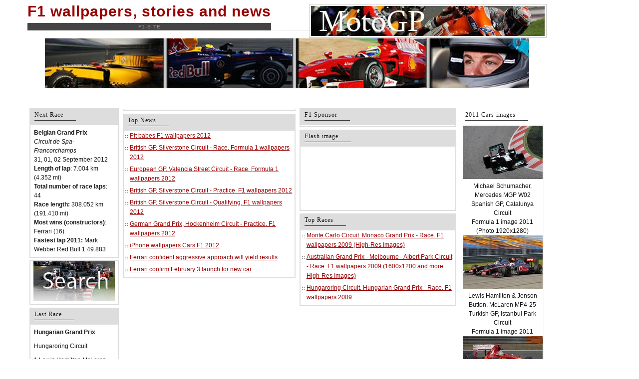

--- FILE ---
content_type: text/html; charset=utf-8
request_url: https://f1-site.com/f1-news/203-massa_unconcerned_by_todt_departure
body_size: 10764
content:
<!DOCTYPE html>
<html lang="en-gb">
<head>
  <base href="/f1-news/203-massa_unconcerned_by_todt_departure">
  <meta http-equiv="content-type" content="text/html; charset=utf-8">
  <meta name="keywords" content="formula, 1, formula1, f1, wallpaper, wallpapers, f, f-1, gp, grandprix, grand, prix, 1600x1200">
  <meta name="title" content="Massa unconcerned by Todt departure">
  <meta name="description" content="Formula 1 wallpapers, stories, news">
  <title>Massa unconcerned by Todt departure</title>
  <link href="/templates/ja_lime/favicon.ico" rel="shortcut icon" type="image/x-icon">
  <link rel="stylesheet" href="/plugins/content/soc/css/soccomments.css" type="text/css">
  <link rel="stylesheet" href="/components/com_jcomments/tpl/default/style.css?v=12" type="text/css">
  <link rel="stylesheet" href="/plugins/content/plg_jathumbnail/style.css" type="text/css">
  
  <script type="text/javascript" src="/plugins/content/soc/js/jquery-ui-1.8.16.custom.min.js"></script>
  <script type="text/javascript" src="/plugins/content/soc/js/jsoccomments.js"></script>
  <script type="text/javascript" src="/components/com_jcomments/js/jcomments-v2.1.js?v=7"></script>
  <script type="text/javascript" src="/components/com_jcomments/libraries/joomlatune/ajax.js?v=3"></script>
  <script type="text/javascript" src="/media/system/js/mootools.js"></script>
  <script type="text/javascript" src="/media/system/js/caption.js"></script>
  <meta property="fb:admins" content="425047304212059">
  <meta property="fb:app_id" content="00000129746511">
  <meta property="og:title" content="Massa unconcerned by Todt departure">
  <meta property="og:type" content="article">
  <meta property="og:url" content="https://f1-site.com/f1-news/203-massa_unconcerned_by_todt_departure">
  <meta property="og:site_name" content="Formula 1 wallpaper, storie and news">
  <meta property="og:image" content="https://f1-site.com/http://s7.addthis.com/static/btn/v2/lg-share-en.gif">
  <script type="text/javascript" language="JavaScript">
  <!--
        if (self != top)
        {
           if (document.images)
              top.location.replace(window.location.href);
           else
              top.location.href = window.location.href;
        }
        // -->
  </script>
  <link rel="stylesheet" href="/templates/system/css/system.css" type="text/css">
  <link rel="stylesheet" href="/templates/system/css/general.css" type="text/css">
  <link rel="stylesheet" href="/templates/ja_lime/css/addons.css" type="text/css">
  <link rel="stylesheet" href="/templates/ja_lime/css/layout.css" type="text/css">
  <link rel="stylesheet" href="/templates/ja_lime/css/template.css" type="text/css">
  <link rel="stylesheet" href="/templates/ja_lime/css/typo.css" type="text/css">
  <script type="text/javascript">
  var siteurl='https://f1-site.com/';
  var tmplurl='https://f1-site.com/templates/ja_lime';
  </script>
  <script language="javascript" type="text/javascript" src="/templates/ja_lime/js/ja.script.js"></script>
  <script language="javascript" type="text/javascript" src="/templates/ja_lime/js/ja.ddmod.js"></script>
  <link href="/templates/ja_lime/css/menu/mega.css" rel="stylesheet" type="text/css">
  <script src="/templates/ja_lime/js/menu/mega.js" language="javascript" type="text/javascript"></script>
  <link href="/templates/ja_lime/css/colors/default.css" rel="stylesheet" type="text/css">
  <style type="text/css">
  .main {width: 1040px;}
  #ja-wrapper {min-width: 1041px;}
  </style>
  
  <meta property="fb:admins" content="100000129746511">
  <meta property="fb:app_id" content="425047304212059">
</head>
<body id="bd" class="fs3 Others">
  <div id="fb-root"></div>
  
  <div id="fb-root"></div>
  
  <div id="ja-wrapper">
    <a name="Top" id="Top"></a>
    <div id="ja-cpanel-top" class="wrap">
      <div class="main clearfix"></div>
    </div>
    <div id="ja-header" class="wrap">
      <div class="main">
        <div class="inner clearfix">
          <div class="logo-text">
            <h1><a href="/index.php" title="Formula 1 wallpaper, storie and news"><span>F1 wallpapers, stories and news</span></a></h1>
            <p class="site-slogan">F1-site</p>
          </div>
          <div id="ja-top" class="clearfix">
            <a href=""><img src="/images/banners/logo-motogp.jpg" title="MotoGP wallpapers, stories and news"></a>
          </div>
        </div>
      </div>
    </div>
    <div id="ja-slideshow" class="wrap">
      <div class="main clearfix">
        
        <p style="text-align: center;"><img title="f1-site.com - Formula 1 wallpapers, stories, news" alt="Formula 1 wallpapers, stories, news" src="/images/head/header.jpg" style="margin-top: 5px; margin-bottom: 5px;"></p>
        
      </div>
    </div>
    <div id="ja-topsl" class="wrap">
      <div class="main clearfix">
        <div class="ja-box column ja-box-left" style="width: 18%;;">
          <div class="ja-moduletable moduletable clearfix" id="Mod86">
            <h3 class="clearfix"><span>Next Race</span></h3>
            <div class="ja-box-ct clearfix">
              <table align="center" cellspacing="1" cellpadding="1" border="0">
                <tbody>
                  <tr>
                    <td>
                      <div>
                        <strong>Belgian Grand Prix</strong><strong><br></strong>
                      </div>
                      <div>
                        <em>Circuit de Spa-Francorchamps</em>
                      </div>
                      <div>
                        31, 01, 02 September 2012
                      </div>
                      <div>
                        <strong>Length of lap</strong>: 7.004 km (4.352 mi)
                      </div>
                      <div>
                        <strong>Total number of race laps</strong>: 44<br>
                        <strong>Race length:</strong> 308.052 km (191.410 mi)
                      </div>
                      <div>
                        <strong>Most wins (constructors)</strong>: Ferrari (16)
                      </div>
                      <div>
                        <strong>Fastest lap 2011:</strong> Mark Webber Red Bull 1:49.883
                      </div>
                    </td>
                  </tr>
                </tbody>
              </table>
              <div style="position: absolute; left: -10000px; top: 0px; width: 1px; height: 1px; overflow-x: hidden; overflow-y: hidden;" id="_mcePaste"></div>
            </div>
          </div>
          <div class="ja-moduletable moduletable clearfix" id="Mod94">
            <div class="ja-box-ct clearfix">
              <center>
                <img src="/wallpapers/search.jpg">
                <form id="cse-search-box" action="https://f1-site.com/seach-index.html" name="cse-search-box">
                  <div>
                        
                  </div>
                </form>
              </center>
            </div>
          </div>
          <div class="ja-moduletable moduletable clearfix" id="Mod112">
            <h3 class="clearfix"><span>Last Race</span></h3>
            <div class="ja-box-ct clearfix">
              <table border="0" cellpadding="1" cellspacing="1" align="center">
                <tbody>
                  <tr>
                    <td>
                      <div>
                        <strong><strong>Hungarian Grand Prix</strong><br></strong>
                      </div>
                      <p>Hungaroring Circuit</p>
                      <div>
                        1 Lewis Hamilton McLaren
                      </div>
                      <div>
                        2 Kimi Räikkönen Lotus
                      </div>
                      <div>
                        3 Romain Grosjean Lotus
                      </div>
                      <div>
                        <strong>Fastest Lap</strong>
                      </div>
                      <div>
                        Sebastian Vettel Red Bull 1:24.136
                      </div>
                      <div>
                        <strong>Pole Position</strong>
                      </div>
                      <div>
                        Lewis Hamilton McLaren 1:20.953
                      </div>
                    </td>
                  </tr>
                </tbody>
              </table>
              <div id="_mcePaste" style="position: absolute; left: -10000px; top: 0px; width: 1px; height: 1px; overflow-x: hidden; overflow-y: hidden;"></div>
            </div>
          </div>
        </div>
        <div class="ja-box column ja-box-center" style="width: 34%;">
          <div class="ja-moduletable moduletable clearfix" id="Mod75">
            <div class="ja-box-ct clearfix">
              
            </div>
          </div>
          <div class="ja-moduletable moduletable clearfix" id="Mod19">
            <h3 class="clearfix"><span>Top News</span></h3>
            <div class="ja-box-ct clearfix">
              <ul class="latestnews">
                <li class="latestnews">
                  <a href="/f1-wallpaper/babe-wallpapers/1666-pit-babes-f1-wallpapers-2012-" class="latestnews">Pit babes F1 wallpapers 2012</a>
                </li>
                <li class="latestnews">
                  <a href="/f1-wallpaper/race-f1-wlp/1664-british-gp-silverstone-circuit-race-formula-1-wallpapers-2012" class="latestnews">British GP, Silverstone Circuit - Race. Formula 1 wallpapers 2012</a>
                </li>
                <li class="latestnews">
                  <a href="/f1-wallpaper/race-f1-wlp/1654-european-gp-valencia-street-circuit-race-formula-1-wallpapers-2012" class="latestnews">European GP, Valencia Street Circuit - Race. Formula 1 wallpapers 2012</a>
                </li>
                <li class="latestnews">
                  <a href="/f1-wallpaper/race-f1-wlp/practice-wlp/1660-british-gp-silverstone-circuit-practice-f1-wallpapers-2012" class="latestnews">British GP, Silverstone Circuit - Practice. F1 wallpapers 2012</a>
                </li>
                <li class="latestnews">
                  <a href="/f1-wallpaper/race-f1-wlp/qual-wlp/1662-british-gp-silverstone-circuit-qualifying-f1-wallpapers-2012" class="latestnews">British GP, Silverstone Circuit - Qualifying. F1 wallpapers 2012</a>
                </li>
                <li class="latestnews">
                  <a href="/f1-wallpaper/race-f1-wlp/practice-wlp/1669-german-grand-prix-hockenheim-circuit-practice-f1-wallpapers-2012" class="latestnews">German Grand Prix, Hockenheim Circuit - Practice. F1 wallpapers 2012</a>
                </li>
                <li class="latestnews">
                  <a href="/f1-wallpaper/mobile/1675-iphone-wallpapers-cars-f1-2012" class="latestnews">iPhone wallpapers Cars F1 2012</a>
                </li>
                <li class="latestnews">
                  <a href="/f1-news/1516-ferrari-confident-aggressive-approach-will-yield-results" class="latestnews">Ferrari confident aggressive approach will yield results</a>
                </li>
                <li class="latestnews">
                  <a href="/f1-news/1502-ferrari-confirm-february-3-launch-for-new-car" class="latestnews">Ferrari confirm February 3 launch for new car</a>
                </li>
              </ul>
            </div>
          </div>
        </div>
        <div class="ja-box column ja-box-center" style="width: 31%;">
          <div class="ja-moduletable moduletable clearfix" id="Mod110">
            <h3 class="clearfix"><span>F1 Sponsor</span></h3>
            <div class="ja-box-ct clearfix">
              
            </div>
          </div>
          <div class="ja-moduletable moduletable clearfix" id="Mod28">
            <h3 class="clearfix"><span>Flash image</span></h3>
            <div class="ja-box-ct clearfix">
              <div align="center"><img src="/wallpapers/pics//shanghai-f1-wallpaper-2010-14_resize.jpg" alt="shanghai-f1-wallpaper-2010-14_resize.jpg" width="160" height="120"></div>
            </div>
          </div>
          <div class="ja-moduletable moduletable clearfix" id="Mod118">
            <h3 class="clearfix"><span>Top Races</span></h3>
            <div class="ja-box-ct clearfix">
              <ul class="mostread">
                <li class="mostread">
                  <a href="/f1-wallpaper/race-f1-wlp/673-monte_carlo_circuit_monaco_grand_prix_ra" class="mostread">Monte Carlo Circuit. Monaco Grand Prix - Race. F1 wallpapers 2009 (High-Res Images)</a>
                </li>
                <li class="mostread">
                  <a href="/f1-wallpaper/race-f1-wlp/609-australian_grand_prix_melbourne_albert_p_5" class="mostread">Australian Grand Prix - Melbourne - Albert Park Circuit - Race. F1 wallpapers 2009 (1600x1200 and more High-Res Images)</a>
                </li>
                <li class="mostread">
                  <a href="/f1-wallpaper/race-f1-wlp/749-hungaroringcircuithungariangrandprix2010" class="mostread">Hungaroring Circuit. Hungarian Grand Prix - Race. F1 wallpapers 2009</a>
                </li>
              </ul>
            </div>
          </div>
        </div>
        <div class="ja-box column ja-box-right" style="width: 17%;">
          <div class="ja-moduletable moduletable clearfix" id="Mod108">
            <h3 class="clearfix"><span>2011 Cars images</span></h3>
            <div class="ja-box-ct clearfix">
              <div style="text-align: center;">
                <a href="/photos.php?image=/2011/f1/spain/race/catalunya-f1-wallpaper-2011-11.jpg"><img src="/wallpapers/2011/f1/spain/race/catalunya-f1-wallpaper-2011-11_resize.jpg" alt="Spanish GP, Catalunya Circuit - Race. F1 image 2011 (HD PHOTO)" title="Spanish GP, Catalunya Circuit - Race. F1 wallpaper 2011 (HIGH RESOLUTION PHOTO)"></a>
              </div>
              <div style="text-align: center;">
                Michael Schumacher, Mercedes MGP W02
              </div>
              <div style="text-align: center;">
                Spanish GP, Catalunya Circuit
              </div>
              <div style="text-align: center;">
                Formula 1 image 2011 (Photo 1920x1280)
              </div>
              <div>
                <div style="text-align: center;">
                  <a href="/photos.php?image=/2011/f1/turkey/race/istanbul-f1-wallpaper-2011-14.jpg"><img title="Turkish GP, Istanbul Park Circuit - Race. F1 wallpaper 2011 (HIGH RESOLUTION PHOTO)" alt="Turkish GP, Istanbul Park Circuit - Race. F1 image 2011 (HD PHOTO 1920x1280)" src="/wallpapers/2011/f1/turkey/race/istanbul-f1-wallpaper-2011-14_resize.jpg"></a>
                </div>
                <div style="text-align: center;">
                  Lewis Hamilton &amp; Jenson Button, McLaren MP4-25
                </div>
                <div style="text-align: center;">
                  Turkish GP, Istanbul Park Circuit
                </div>
                <div style="text-align: center;">
                  Formula 1 image 2011
                </div>
                <div style="text-align: center;">
                  <div style="text-align: center;">
                    <a href="/photos.php?image=/2011/f1/china/race/changhai-f1-wallpaper-2011-7.jpg"><img src="/wallpapers/2011/f1/china/race/changhai-f1-wallpaper-2011-7_resize.jpg" alt="Chinese GP, Shanghai International Circuit - Race. F1 wallpaper 2011 (HD PHOTO 1920x1280)" title="Chinese GP, Shanghai International Circuit - Race. F1 wallpaper 2011 (HIGH RESOLUTION PHOTO)"></a>
                  </div>
                  <div style="text-align: center;">
                    Fernando Alonso. Ferrari 150° Italia
                  </div>
                  <div style="text-align: center;">
                    Chinese GP, Shanghai International Circuit - Race.
                  </div>
                  <div style="text-align: center;">
                    Formula 1 image 2011
                  </div>
                </div>
              </div>
            </div>
          </div>
        </div>
      </div>
    </div>
    <div id="ja-container" class="wrap ja-l1r1">
      <div class="main clearfix">
        <div id="ja-mainbody" style="width:79%">
          <div id="ja-main" style="width:69%">
            <div id="ja-contentwrap" class="clearfix">
              <div id="ja-content" class="column" style="width:100%">
                <div id="ja-current-content" class="column" style="width:100%">
                  <div class="ja-content-main clearfix">
                    <h2 class="contentheading clearfix"><a href="/f1-news/203-massa_unconcerned_by_todt_departure" class="contentpagetitle">Massa unconcerned by Todt departure</a></h2>
                    <div class="article-tools clearfix">
                      <div class="article-meta">
                        <span class="createdate">Sunday, 30 March 2008</span> <span class="article-section">Grand Prix Formula 1</span>
                      </div>
                    </div>
                    <form method="post" action="https://f1-site.com/f1-news/203-massa_unconcerned_by_todt_departure">
                      <span class="content_rating">User Rating:<img src="/images/M_images/rating_star_blank.png" alt=""><img src="/images/M_images/rating_star_blank.png" alt=""><img src="/images/M_images/rating_star_blank.png" alt=""><img src="/images/M_images/rating_star_blank.png" alt=""><img src="/images/M_images/rating_star_blank.png" alt="">&nbsp;/&nbsp;0</span><br>
                      <span class="content_vote">Best&nbsp;</span>
                    </form>
                    <div class="article-content">
                      <div class='joomla_add_this'>
                          
                        
                      </div>Felipe Massa is confident that the end of the Jean Todt era at Ferrari will not adversely affect the performance of the Italian team. Todt handed over day-to-day managerial duties to new team principal Stefano Domenicali in January and recently relinquished his title of CEO to Amedeo Felisa.<br>
                      <br>
                      <br>
                      &#8220;To be honest, everything feels pretty much the same,&#8221; explained Massa. &#8220;Even if Jean's areas of responsibility within our organisation have changed, the team itself is still the same with the same targets as we had in the past. The mentality is the same and it is doing a good job.<br>
                      <br>
                      &#8220;When you replace some people in the team with others who work in the same way, then it changes little. We have seen in the past when Ross Brawn left, people said it was going to be different, but we still won and then again the same situation after Michael (Schumacher) left.&#8221;<br>
                      <br>
                      Despite his optimistic comments, the Brazilians start to the 2008 season has been a testing time. After retiring from both the Australian and Malaysian Grands Prix, he is currently lying 20th in the championship table.<br>
                      <br>
                      &#8220;It was not a the sort of start to the season that I wanted for myself, what with having a mechanical problem in Melbourne in the first race and then going off the track in Sepang and not finishing the second race,&#8221; he said. &#8220;It was very frustrating, but as the saying goes, that's racing.<br>
                      <br>
                      &#8220;We saw that everyone can have a good day or a bad day and I have started this season with things not going my way. But there are still 16 races and 160 points up for grabs. In the next few races I plan to get back all the possible points I have lost in the two opening rounds of this season.&#8221;<br>
                      <br>
                      The 26 year-old is currently resting in his native Brazil ahead of the forthcoming Bahrain Grand Prix, which will take place from 4-6 April.
                      <p><span style="font-size:16px;font-weight:bold;">Comments:</span></p>
                      <div id="tabs">
                        <ul>
                          <li style="font-size:14px;">
                            
                          </li>
                        </ul>
                        <div id="tabs-1">
                          <div id="fb-root"></div>
                          
                        </div>
                      </div>
                      <div style="clear:both;"></div>
                      <div class="cpsc"></div>
                      <div style="clear:both;"></div>
                    </div>
                    <div align="center"></div>
                    <script type="text/javascript">
                    <!--
                    var jcomments=new JComments(203, 'com_content','/index.php?option=com_jcomments&amp;tmpl=component');
                    jcomments.setList('comments-list');
                    //-->
                    </script>
                    <div id="jc">
                      <div id="comments"></div>
                      <h4>Add comment</h4><a id="addcomments" href="#addcomments"></a>
                      <form id="comments-form" name="comments-form" action="javascript:void(null);">
                        <p> <label for="comments-form-name">Name (required)</label></p>
                        <p> <label for="comments-form-email">E-mail (required, but will not display)</label></p>
                        <p> <label for="comments-form-homepage">Website</label></p>
                        <p>
                        </p>
                        <p> <label for="comments-form-subscribe">Notify me of follow-up comments</label><br></p>
                        <div id="comments-form-buttons">
                          <div class="btn" id="comments-form-send">
                            <div>
                              <a href="#" tabindex="7" onclick="jcomments.saveComment();return false;" title="Send (Ctrl+Enter)">Send</a>
                            </div>
                          </div>
                          <div class="btn" id="comments-form-cancel" style="display:none;">
                            <div>
                              <a href="#" tabindex="8" onclick="return false;" title="Cancel">Cancel</a>
                            </div>
                          </div>
                          <div style="clear:both;"></div>
                        </div> 
                      </form>
                      <script type="text/javascript">
                      <!--
                      function JCommentsInitializeForm()
                      {
                      var jcEditor = new JCommentsEditor('comments-form-comment', true);
                      jcEditor.initSmiles('https://f1-site.com/components/com_jcomments/images/smiles');
                      jcEditor.addSmile(':D','laugh.gif');
                      jcEditor.addSmile(':lol:','lol.gif');
                      jcEditor.addSmile(':-)','smile.gif');
                      jcEditor.addSmile(';-)','wink.gif');
                      jcEditor.addSmile('8)','cool.gif');
                      jcEditor.addSmile(':-|','normal.gif');
                      jcEditor.addSmile(':-*','whistling.gif');
                      jcEditor.addSmile(':oops:','redface.gif');
                      jcEditor.addSmile(':sad:','sad.gif');
                      jcEditor.addSmile(':cry:','cry.gif');
                      jcEditor.addSmile(':o','surprised.gif');
                      jcEditor.addSmile(':-?','confused.gif');
                      jcEditor.addSmile(':-x','sick.gif');
                      jcEditor.addSmile(':eek:','shocked.gif');
                      jcEditor.addSmile(':zzz','sleeping.gif');
                      jcEditor.addSmile(':P','tongue.gif');
                      jcEditor.addSmile(':roll:','rolleyes.gif');
                      jcEditor.addSmile(':sigh:','unsure.gif');
                      jcomments.setForm(new JCommentsForm('comments-form', jcEditor));
                      }

                      if (window.addEventListener) {window.addEventListener('load',JCommentsInitializeForm,false);}
                      else if (document.addEventListener){document.addEventListener('load',JCommentsInitializeForm,false);}
                      else if (window.attachEvent){window.attachEvent('onload',JCommentsInitializeForm);}
                      else {if (typeof window.onload=='function'){var oldload=window.onload;window.onload=function(){oldload();JCommentsInitializeForm();}} else window.onload=JCommentsInitializeForm;} 
                      //-->
                      </script>
                    </div>
                  </div>
                </div>
              </div>
            </div>
          </div>
          <div id="ja-left" class="column sidebar" style="width:31%">
            <div class="ja-colswrap clearfix ja-l1">
              <div class="ja-col column" style="width:100%">
                <div class="ja-moduletable moduletable_menu clearfix" id="Mod1">
                  <h3 class="clearfix"><span>Main menu</span></h3>
                  <div class="ja-box-ct clearfix">
                    <ul class="menu">
                      <li class="item1">
                        <a href="/"><span>Formula 1 Startpage</span></a>
                      </li>
                      <li class="parent item36">
                        <a href="/f1-wallpaper"><span>F1 Wallpaper</span></a>
                        <ul>
                          <li class="item38">
                            <a href="/f1-wallpaper/cars-wallpapers"><span>Cars wallpapers</span></a>
                          </li>
                          <li class="item39">
                            <a href="/f1-wallpaper/drivers-wallpapers"><span>Formula 1 Drivers</span></a>
                          </li>
                          <li class="item40">
                            <a href="/f1-wallpaper/babe-wallpapers"><span>F1 Pit babes wallpapers</span></a>
                          </li>
                          <li class="item41">
                            <a href="/f1-wallpaper/test-wallpapers"><span>Formula 1 Tests</span></a>
                          </li>
                          <li class="item42">
                            <a href="/f1-wallpaper/history-wallpapers"><span>History wallpapers</span></a>
                          </li>
                          <li class="item58">
                            <a href="/f1-wallpaper/mobile"><span>iPhone Wallpapers</span></a>
                          </li>
                          <li class="parent item43">
                            <a href="/f1-wallpaper/race-f1-wlp"><span>Races GP Formula 1</span></a>
                            <ul>
                              <li class="item44">
                                <a href="/f1-wallpaper/race-f1-wlp/offtrack-wlp"><span>Off track</span></a>
                              </li>
                              <li class="item45">
                                <a href="/f1-wallpaper/race-f1-wlp/practice-wlp"><span>Practice</span></a>
                              </li>
                              <li class="item46">
                                <a href="/f1-wallpaper/race-f1-wlp/qual-wlp"><span>Qualifying</span></a>
                              </li>
                              <li class="item47">
                                <a href="/f1-wallpaper/race-f1-wlp/race-gp-wlp"><span>Race GP F1 wallpapers</span></a>
                              </li>
                            </ul>
                          </li>
                        </ul>
                      </li>
                      <li class="item35">
                        <a href="/f1-news"><span>F1 News</span></a>
                      </li>
                      <li class="parent item4">
                        <a href="/f1-stories"><span>F1 Stories</span></a>
                        <ul>
                          <li class="item27">
                            <a href="/f1-stories/driver-stories"><span>Driver stories</span></a>
                          </li>
                          <li class="item28">
                            <a href="/f1-stories/f1-team"><span>F1 Team</span></a>
                          </li>
                          <li class="item29">
                            <a href="/f1-stories/f1-technology"><span>F1 Technology</span></a>
                          </li>
                          <li class="item30">
                            <a href="/f1-stories/fia-reglament"><span>FIA reglament</span></a>
                          </li>
                          <li class="item31">
                            <a href="/f1-stories/history"><span>History</span></a>
                          </li>
                          <li class="item33">
                            <a href="/f1-stories/tracks"><span>Tracks</span></a>
                          </li>
                        </ul>
                      </li>
                      <li class="parent item5">
                        <a href="/f1-video"><span>F1 video</span></a>
                        <ul>
                          <li class="item54">
                            <a href="/f1-video/video-crash"><span>F1 video - Crash</span></a>
                          </li>
                          <li class="item55">
                            <a href="/f1-video/video-highlight"><span>F1 video - HIGHLIGHT</span></a>
                          </li>
                          <li class="item56">
                            <a href="/f1-video/video-interview"><span>F1 video - Interview</span></a>
                          </li>
                        </ul>
                      </li>
                      <li class="parent active item6">
                        <a href="/gp-weekend"><span>GP Weekend</span></a>
                        <ul>
                          <li class="item48">
                            <a href="/gp-weekend/practice"><span>Practice</span></a>
                          </li>
                          <li class="item49">
                            <a href="/gp-weekend/press-conf"><span>Press conferences</span></a>
                          </li>
                          <li id="current" class="active item50">
                            <a href="/gp-weekend/qual"><span>Qualifying F1</span></a>
                          </li>
                          <li class="item51">
                            <a href="/gp-weekend/race"><span>Race F1 GP</span></a>
                          </li>
                        </ul>
                      </li>
                      <li class="item52">
                        <a href="/index.html"><span>Archives F1 2001 - 2007 years</span></a>
                      </li>
                      <li class="item53">
                        <a href="/forum"><span>F1 Forum</span></a>
                      </li>
                      <li class="item57">
                        <a href="/f1-shop"><span>F1 Shop</span></a>
                      </li>
                      <li class="item37">
                        <a href="/xmap"><span>site map</span></a>
                      </li>
                    </ul>
                  </div>
                </div>
                <div class="ja-moduletable moduletable clearfix" id="Mod105">
                  <div class="ja-box-ct clearfix">
                    <center>
                      
                    </center>
                  </div>
                </div>
                <div class="ja-moduletable moduletable clearfix" id="Mod49">
                  <h3 class="clearfix"><span>2012 F1 Calendar</span></h3>
                  <div class="ja-box-ct clearfix">
                    <div>
                      01 Australian GP, Melbourne&nbsp; 16 - 18 Mar<br>
                      02 Malaysian GP, Kuala Lumpur 23 - 25&nbsp;Mar<br>
                      03 Chinese GP, Shanghai 13 - 15 Apr<br>
                      04 Bahrain GP, Sakhir&nbsp;20 - 22 Apr<br>
                      05 Spanish GP, Catalunya 11 - 13 May<br>
                      06 Monaco GP, Monte Carlo 24 - 27 May<br>
                      07 Canadian GP, Montreal 8 - 10 Jun<br>
                      08 European GP, Valencia 22 - 24 Jun<br>
                      09 British GP, Silverstone, England 6 - 8 Jul<br>
                      10 German GP, Hockenheim&nbsp;20 - 22 Jul<br>
                      11 Hungarian GP, Budapest 27 - 29 Jul<br>
                      12 Belgian GP, Spa-Francorchamps 31&nbsp;Aug - 2 Sep<br>
                      13 Italian GP, Monza 07 - 09 Sep<br>
                      14 Singapore GP, Marina Bay Street 21 - 23 Sep<br>
                      15 Japanese GP, Suzuka 05 - 07 Oct<br>
                      16 Korean GP, Yeongam 12 - 14 Oct<br>
                      17 Indian GP, Buddh 26 - 28 Oct<br>
                      18 Abu Dhabi GP, Yas Marina 02 - 04 Nov
                    </div>
                    <div>
                      19&nbsp;United States GP,&nbsp;Austin 16 - 18 Nov<br>
                      20 Brazilian GP, Sao Paulo 23 - 25 Nov
                    </div>
                  </div>
                </div>
                <div class="ja-moduletable moduletable clearfix" id="Mod124">
                  <h3 class="clearfix"><span>Children's bed linen</span></h3>
                  <div class="ja-box-ct clearfix">
                    <p><img height="240" width="235" src="" alt="racing"></p>
                    <div>
                      <a href="">Children's bed linen - Auto racing</a>
                    </div>
                    <div>
                      100% cotton
                    </div>
                  </div>
                </div>
                <div class="ja-moduletable moduletable clearfix" id="Mod22">
                  <h3 class="clearfix"><span>Popular</span></h3>
                  <div class="ja-box-ct clearfix">
                    <ul class="mostread">
                      <li class="mostread">
                        <a href="/f1-wallpaper/babe-wallpapers/604-pitbabef1wallpapers2008formula1gi" class="mostread">F1 Pit babes wallpapers 2008 (formula 1 girls)</a>
                      </li>
                      <li class="mostread">
                        <a href="/f1-wallpaper/test-wallpapers/72-tests_formula_1_2008_mclaren_mp4_23_firs" class="mostread">Tests Formula 1 2008 McLaren MP4-23 first run at Jerez F1 wallpaper 1024x768</a>
                      </li>
                      <li class="mostread">
                        <a href="/f1-wallpaper/cars-wallpapers/874-presentationferrarif10f1wallpapers2" class="mostread">Presentation Ferrari F10. F1 wallpapers 2010 (HIGH RESOLUTION PHOTOS)</a>
                      </li>
                      <li class="mostread">
                        <a href="/f1-wallpaper/history-wallpapers/708-historical_photo_f1" class="mostread">Historical photo (F1 Wallpapers 1600x1200 pixels)</a>
                      </li>
                      <li class="mostread">
                        <a href="/f1-wallpaper/cars-wallpapers/45-presentation_formula_1_2008_launch_vodaf" class="mostread">Presentation Formula 1 2008 Launch Vodafone McLaren Mercedes mp4-23 Images 1600x1200</a>
                      </li>
                      <li class="mostread">
                        <a href="/f1-wallpaper/cars-wallpapers/523-presentation_formula_1_2009_launch_ferra" class="mostread">Presentation Formula 1 2009 Launch Ferrari F60. F1 wallpapers (High-Res Images)</a>
                      </li>
                      <li class="mostread">
                        <a href="/f1-wallpaper/test-wallpapers/901-2010_valencia_tests_f1_wallpapers_2010_h" class="mostread">2010 Valencia - Tests. F1 wallpapers 2010 (HIGH-RES PHOTOS)</a>
                      </li>
                    </ul>
                  </div>
                </div>
                <div class="ja-moduletable moduletable clearfix" id="Mod120">
                  <h3 class="clearfix"><span>Facebook Like</span></h3>
                  <div class="ja-box-ct clearfix">
                    <div class="vergefacebooklike">
                      
                    </div>
                  </div>
                </div>
                <div class="ja-moduletable moduletable clearfix" id="Mod122">
                  <div class="ja-box-ct clearfix">
                    <center>
                      
                    </center>
                  </div>
                </div>
              </div>
            </div>
          </div>
        </div>
        <div id="ja-right" class="column sidebar" style="width:21%">
          <div class="ja-colswrap clearfix ja-r1">
            <div class="ja-col column" style="width:100%">
              <div class="ja-moduletable moduletable clearfix" id="Mod85">
                <h3 class="clearfix"><span>Last Race</span></h3>
                <div class="ja-box-ct clearfix">
                  <table align="center" cellspacing="1" cellpadding="1" border="0">
                    <tbody>
                      <tr>
                        <td>
                          <div>
                            <strong><strong>Hungarian Grand Prix</strong><br></strong>
                          </div>
                          <p>Hungaroring Circuit</p>
                          <div>
                            1 Lewis Hamilton McLaren
                          </div>
                          <div>
                            2 Kimi Räikkönen Lotus
                          </div>
                          <div>
                            3 Romain Grosjean Lotus
                          </div>
                          <div>
                            <strong>Fastest Lap</strong>
                          </div>
                          <div>
                            Sebastian Vettel Red Bull 1:24.136
                          </div>
                          <div>
                            <strong>Pole Position</strong>
                          </div>
                          <div>
                            Lewis Hamilton McLaren 1:20.953
                          </div>
                        </td>
                      </tr>
                    </tbody>
                  </table>
                  <div style="position: absolute; left: -10000px; top: 0px; width: 1px; height: 1px; overflow-x: hidden; overflow-y: hidden;" id="_mcePaste"></div>
                </div>
              </div>
              <div class="ja-moduletable moduletable clearfix" id="Mod113">
                <div class="ja-box-ct clearfix">
                  
                </div>
              </div>
              <div class="ja-moduletable moduletable clearfix" id="Mod88">
                <h3 class="clearfix"><span>Formula 1 Photos</span></h3>
                <div class="ja-box-ct clearfix">
                  <center>
                    <table style="text-align: center;" cellspacing="1" cellpadding="1" border="1">
                      <tbody>
                        <tr>
                          <td>
                            <p><a href="/wallpapers/2010/f1/monaco/race/monte-carlo-f1-wallpaper-2010-14.jpg"><img src="/wallpapers/2010/f1/monaco/race/monte-carlo-f1-wallpaper-2010-14_resize.jpg" alt="Monaco Grand Prix Monte Carlo Circuit - Race. F1 wallpaper 2010 (HD PHOTO)" title="Monaco Grand Prix Monte Carlo Circuit - Race. F1 wallpaper 2010 (HIGH RESOLUTION picture)"></a></p>
                            <div>
                              Lewis Hamilton, McLaren
                            </div>
                            <div>
                              Monaco Grand Prix Monte Carlo Circuit - Race.
                            </div>
                            <div>
                              F1 wallpaper 2010 (HI-RES PHOTO)
                            </div>
                            <p style="text-align: center;"><a href="/wallpapers/2010/f1/presentation/lotus/lotus-t127-f1-2010-wallpaper-2.jpg"></a><a href="/wallpapers/2010/f1/spain/race/spain-f1-photo-2010-25.jpg"><img src="/wallpapers/2010/f1/spain/race/spain-f1-photo-2010-25_resize.jpg" alt="Toro Rosso. Spanish GP Catalunya Barcelona Circuit - Race. F1 wallpaper 2010 (HIGH RESOLUTION PHOTO)" title="Toro Rosso. Spanish GP Catalunya Barcelona Circuit - Race. F1 wallpaper 2010 (HD picture)"></a></p>
                            <div>
                              Toro Rosso and Renault.
                            </div>
                            <div>
                              Spanish Grand Prix Catalunya Barcelona Circuit - Race.
                            </div>
                            <div>
                              F1 wallpaper 2010 (HI-RES PHOTO)
                            </div>
                            <p style="text-align: center;"><a href="/wallpapers/2010/f1/presentation/forceindia/force-india-vjm03-f1-wallpaper-2010-1.jpg"></a><a href="/wallpapers/2010/f1/china/race/shanghai-f1-wallpaper-2010-36.jpg"><img title="Chinese GP Shanghai International Circuit - Race. F1 picture 2010 (HD wallpaper)" alt="Chinese GP Shanghai International Circuit - Race. F1 wallpaper 2010 (HI-RES PHOTO)" src="/wallpapers/2010/f1/china/race/shanghai-f1-wallpaper-2010-36_resize.jpg"></a></p>
                            <div>
                              Virgin Racing VR-01
                            </div>
                            <div>
                              Chinese Grand Prix Shanghai International Circuit - Race.
                            </div>
                            <div>
                              F1 wallpaper 2010 (HIGH RESOLUTION PHOTO)
                            </div>
                            <p style="text-align: center;"><a href="/wallpapers/2010/f1/presentation/redbull/red-bull-rb6-f1-2010-wallpaper-1.jpg"></a><a href="/wallpapers/2010/f1/malaysia/race/sepang-f1-wallpaper-2010-19.jpg"><img src="/wallpapers/2010/f1/malaysia/race/sepang-f1-wallpaper-2010-19_resize.jpg" alt="Malaysian Grand Prix Kuala Lumpur Sepang Circuit - Race. F1 wallpaper 2010 (HIGH RESOLUTION PHOTO)" title="Malaysian Grand Prix Kuala Lumpur Sepang Circuit - Race. F1 wallpaper 2010 (HD picture)"></a></p>
                            <div>
                              Force India VJM03
                            </div>
                            <div>
                              Malaysian Grand Prix Kuala Lumpur Sepang Circuit - Race.
                            </div>
                            <div>
                              F1 wallpaper 2010 (HI-RES PHOTO)
                            </div>
                            <p style="text-align: center;"><a href="/wallpapers/2010/f1/presentation/redbull/red-bull-rb6-f1-2010-wallpaper-2.jpg"></a><a href="/wallpapers/2010/f1/australia/race/melbourne-f1-wallpaper-2010-7.jpg"><img src="/wallpapers/2010/f1/australia/race/melbourne-f1-wallpaper-2010-7_resize.jpg" alt="Australian Grand Prix Melbourne Albert Park Circuit - Race. F1 wallpaper 2010 (HIGH RESOLUTION PHOTO)" title="Australian Grand Prix Melbourne Albert Park Circuit - Race. F1 wallpaper 2010 (HD picture)"></a></p>
                            <div>
                              Michael Schumacher, Mercedes GP
                            </div>
                            <div>
                              Australian Grand Prix Melbourne Albert Park Circuit - Race.
                            </div>
                            <div>
                              F1 wallpaper 2010 (HI-RES PHOTO)
                            </div>
                            <p style="text-align: center;"><a href="/wallpapers/2010/f1/presentation/redbull/red-bull-rb6-f1-2010-wallpaper-3.jpg"></a><a href="/wallpapers/2010/f1/bahrain/race/bahrain-f1-wallpaper-2010-12.jpg"><img src="/wallpapers/2010/f1/bahrain/race/bahrain-f1-wallpaper-2010-12_resize.jpg" alt="Bahrain Grand Prix - Race. F1 wallpaper 2010 (HIGH RESOLUTION PHOTO)" title="Bahrain Grand Prix - Race. F1 wallpaper 2010 (HD picture)"></a></p>
                            <div>
                              Sebastian Vettel Red Bull RB6
                            </div>
                            <div>
                              Bahrain Grand Prix - Race. F1 wallpaper 2010
                            </div>
                            <div>
                              (HIGH RESOLUTION PHOTOS)
                            </div>
                          </td>
                        </tr>
                      </tbody>
                    </table>
                  </center>
                </div>
              </div>
              <div class="ja-moduletable moduletable clearfix" id="Mod16">
                <h3 class="clearfix"><span>Poll</span></h3>
                <div class="ja-box-ct clearfix">
                  <h4 class="poll-title">Who's the best driver?</h4>
                  <form name="form2" method="post" action="index.php" class="poll" id="form2">
                    <fieldset>
                       <label for="voteid1">Felipe Massa Ferrari</label><br>
                       <label for="voteid2">Fernando Alonso Ferrari</label><br>
                       <label for="voteid3">Mark Webber Red Bull</label><br>
                       <label for="voteid4">Sebastian Vettel Red Bull</label><br>
                       <label for="voteid5">Lewis Hamilton McLaren</label><br>
                       <label for="voteid6">Jenson Button McLaren</label><br>
                       <label for="voteid7">Michael Schumacher Mercedes</label><br>
                       <label for="voteid8">Nico Rosberg Mercedes GP</label><br>
                       <label for="voteid9">Robert Kubica Renault</label><br>
                       <label for="voteid10">Vitaly Petrov Renault</label><br>
                       <label for="voteid11">Vitantonio Liuzzi Force India</label><br>
                       <label for="voteid12">Rubens Barrichello Williams</label><br>
                    </fieldset> <a href="/component/poll/14-who-best-driver#content" class="poll-result">Results</a>    
                  </form>
                </div>
              </div>
              <div class="ja-moduletable moduletable clearfix" id="Mod117">
                <h3 class="clearfix"><span>Resources</span></h3>
                <div class="ja-box-ct clearfix"></div>
              </div>
              <div class="ja-moduletable moduletable clearfix" id="Mod77">
                <div class="ja-box-ct clearfix">
                  <center>
                    <a title="GTA 4 - Grand Theft Auto 4, GTA SA, GTA VC, news, screenshots, download" target="_blank" href=""><img alt="GTA 4 - Grand Theft Auto 4, GTA SA, GTA VC, news, screenshots, download" border="0" height="31" width="88" src="/banner/gta.gif"></a>
                  </center><br>
                  <center>
                    <a href="http://www.a-counter.com/" target="_top" rel="nofollow">
                    <script language="javascript1.2">


                    //<!--
                    s=screen;
                    w=s.width;
                    an!="Netscape"?c=s.colorDepth:c=s.pixelDepth
                    //-->
                    </script> 
                    <script>


                    //<!--
                    a()
                    //-->
                    </script><noscript></noscript></a> <a href='http://hit.ua/?x=996' target='_blank' rel="nofollow">
                    <script language="javascript" type="text/javascript">

                    <!--
                    Cd=document;Cr="&"+Math.random();Cp="&s=1";
                    Cd.cookie="b=b";if(Cd.cookie)Cp+="&c=1";
                    Cp+="&t="+(new Date()).getTimezoneOffset();
                    if(self!=top)Cp+="&f=1";
                    //-->
                    </script> 
                    <script language="javascript1.1" type="text/javascript">

                    <!--
                    if(navigator.javaEnabled())Cp+="&j=1";
                    //-->
                    </script> 
                    <script language="javascript1.2" type="text/javascript">

                    <!--
                    if(typeof(screen)!='undefined')Cp+="&w="+screen.width+"&h="+
                    screen.height+"&d="+(screen.colorDepth?screen.colorDepth:screen.pixelDepth);
                    //-->
                    </script> <noscript></noscript></a>
                  </center>
                </div>
              </div>
              <div class="ja-moduletable moduletable clearfix" id="Mod96">
                <h3 class="clearfix"><span>Our Banner</span></h3>
                <div class="ja-box-ct clearfix">
                  <br>
                  <center>
                    <img src="/banner/f1-site.gif" alt="F1 wallpapers, stories and news" width="88" height="31" align="center" border="0">
                  </center>
                  <p>To use this banner copy this code:</p>
                  <form style="margin-top: 5;">
                    
                  </form>
                </div>
              </div>
            </div>
          </div>
        </div>
      </div>
    </div>
    <div id="ja-botsl" class="wrap">
      <div class="main clearfix">
        <div class="ja-box column ja-box-left" style="width: 35%;">
          <div class="ja-moduletable moduletable clearfix" id="Mod25">
            <h3 class="clearfix"><span>Flash news</span></h3>
            <div class="ja-box-ct clearfix">
              <h4>Ferrari amend 2011 car name, Rigon makes test debut</h4>Ferrari have made a further revision to the name of their 2011 car after settling a dispute with Ford. It will now be known as the 150° Italia. <a href="/f1-news/1266-ferrari-amend-2011-car-name-rigon-makes-test-debut" class="readon">Read more... Link</a> <span class="article_separator">&nbsp;</span>
            </div>
          </div>
        </div>
        <div class="ja-box column ja-box-center" style="width: 35%;">
          <div class="ja-moduletable moduletable clearfix" id="Mod50">
            <h3 class="clearfix"><span>F1 Constructors & Chassis</span></h3>
            <div class="ja-box-ct clearfix">
              <div>
                <a title="Ferrari F150" href="/f1-wallpaper/cars-wallpapers/1247-presentation-ferrari-f150-f1-wallpapers-2011-high-resolution-photos">Ferrari&nbsp;150° Italia</a>
              </div>
              <div>
                <a href="/f1-wallpaper/cars-wallpapers/1259-presentation-vodafone-mclaren-mercedes-mp4-26-f1-wallpapers-2011-hi-res-photos" title="Presentation Vodafone McLaren Mercedes MP4 26">McLaren MP4-26</a>
              </div>
              <div>
                <a title="Mercedes MGP W02" href="/f1-wallpaper/cars-wallpapers/1253-presentation-mercedes-gp-petronas-mgp-w02-f1-wallpapers-2011-hi-res-photos">Mercedes MGP W02</a>
              </div>
              <div>
                <a href="/f1-wallpaper/cars-wallpapers/1257-launch-red-bull-rb7-f1-wallpapers-2011-hi-res-photos" title="Launch Red Bull RB7">Red Bull RB7</a>
              </div>
              <div>
                <a href="/f1-wallpaper/cars-wallpapers/1276-launch-williams-fw33-f1-wallpapers-2011-hi-res-pictures" title="Launch Williams FW33">Williams FW33</a>
              </div>
              <div>
                <a href="/f1-wallpaper/cars-wallpapers/1251-presentation-lotus-renault-r31-f1-wallpapers-2011-hd-photos" title="Lotus Renault R31">Lotus Renault R31</a>
              </div>
              <div>
                <a href="/f1-wallpaper/cars-wallpapers/1278-presentation-force-india-vjm04-f1-wallpapers-2011-hi-res-photos" title="Force India VJM04. F1 wallpapers and video 2011">Force India &nbsp;VJM04</a>
              </div>
              <div>
                <a href="/f1-wallpaper/cars-wallpapers/1267-launch-toro-rosso-str6-f1-wallpapers-2011-hi-res-photos" title="Scuderia Toro Rosso STR6">Toro Rosso STR6</a>
              </div>
              <div>
                <a href="/f1-wallpaper/cars-wallpapers/1263-launch-lotus-t128-f1-wallpapers-2011-hi-res-photos" title="Launch Lotus T128">Lotus T128</a>
              </div>
              <div>
                HRT F111
              </div>
              <div>
                <a href="/f1-wallpaper/cars-wallpapers/1274-presentation-sauber-c30-f1-wallpapers-2011-hi-res-photos" title="Presentation Sauber C30">Sauber C30</a>
              </div>
              <div>
                Virgin MVR-02
              </div>
            </div>
          </div>
        </div>
        <div class="ja-box column ja-box-right" style="width: 30%;">
          <div class="ja-moduletable moduletable clearfix" id="Mod51">
            <h3 class="clearfix"><span>2012 Race Drivers</span></h3>
            <div class="ja-box-ct clearfix">
              <table border="0" cellpadding="1" cellspacing="1" align="left">
                <tbody>
                  <tr>
                    <td>
                      <div>
                        <div>
                          <span>Sebastian Vettel</span>
                        </div>
                        <div>
                          <span>Mark Webber</span>
                        </div>
                      </div>
                      <div>
                        <span>Lewis Hamilton</span>
                      </div>
                      <div>
                        <span style="color: #999999;">Jenson Button</span>
                      </div>
                      <div>
                        <span style="color: #999999;"><span>Fernando Alonso</span></span>
                      </div>
                      <div>
                        <span style="color: #999999;"><span>Felipe Massa</span></span>
                      </div>
                      <div>
                        <span style="color: #999999;">Michael Schumacher</span>
                      </div>
                      <div>
                        <span style="color: #999999;">Nico Rosberg</span>
                      </div>
                      <div>
                        <span style="color: #999999;"><span></span></span>
                      </div>
                      <div>
                        <span>Kimi Räikkönen</span>
                      </div>
                      <div>
                        <span>Romain Grosjean</span> <span style="color: #999999;"></span>
                      </div>
                      <div>
                        <span style="color: #999999;">Paul di Resta</span>
                      </div>
                      <div>
                        <span style="color: #999999;">Nico Hulkenberg</span>
                      </div>
                    </td>
                  </tr>
                </tbody>
              </table>
              <table border="0" cellpadding="1" cellspacing="1" align="left">
                <tbody>
                  <tr>
                    <td>
                      <div>
                        <span>Kamui Kobayashi</span>
                      </div>
                      <div>
                        <span>Sergio Perez</span>
                      </div>
                      <div>
                        <span>Daniel Ricciardo</span>
                      </div>
                      <div>
                        <span>Jean-Eric Vergne</span>
                      </div>
                      <div>
                        <span>Pastor Maldonado</span>
                      </div>
                      <div>
                        <span style="color: #999999;">Bruno Senna</span>
                      </div>
                      <div>
                        <span style="color: #999999;">Heikki Kovalainen</span>
                      </div>
                      <div>
                        <span style="color: #999999;">Vitaly Petrov</span>
                      </div>
                      <div>
                        <span style="color: #999999;">Pedro de la Rosa</span>
                      </div>
                      <div>
                        <span style="color: #999999;">Narain Karthikeyan</span>
                      </div>
                      <div>
                        <span style="color: #999999;">Timo Glock</span>
                      </div>
                      <div>
                        <span style="color: #999999;">Charles Pic</span>
                      </div>
                    </td>
                  </tr>
                </tbody>
              </table><br>
              <div id="_mcePaste" style="position: absolute; left: -10000px; top: 0px; width: 1px; height: 1px; overflow-x: hidden; overflow-y: hidden;"></div>
            </div>
          </div>
        </div>
      </div>
    </div>
    <div class="ja-navhelper wrap">
      <div class="main clearfix">
        <div class="ja-breadcrums">
          <strong>You are here:</strong> <span class="breadcrumbs pathway"><a href="/f1-news" class="pathway">F1 News</a> <img src="/templates/ja_lime/images/arrow.png" alt=""> <span class="name">Massa unconcerned by Todt departure</span></span>
        </div>
        <ul class="ja-links">
          <li class="layout-switcher">&nbsp;</li>
          <li class="top">
            <a href="/f1-news/203-massa_unconcerned_by_todt_departure#Top" title="Back to Top" onclick="javascript:scroll(0,0)">Top</a>
          </li>
        </ul>
        <ul class="no-display">
          <li>
            <a href="/f1-news/203-massa_unconcerned_by_todt_departure#ja-content" title="Skip to content">Skip to content</a>
          </li>
        </ul>
      </div>
    </div>
    <div id="ja-footer" class="wrap">
      <div class="main clearfix">
        <div class="ja-footnav"></div>
        <div class="inner">
          <div class="ja-copyright">
            We permit of using images ONLY with the hyperlink to <a href="/">f1-site.com</a> or with the text "f1-site.com" (for offline)
          </div>
        </div>
        <div id="ja-poweredby">
          <a id="t3-logo" href="/" title="f1-site.com" target="_blank">f1-site.com</a>
        </div>
      </div>
    </div>
    <div style="display:none;">
      <script type="text/javascript">
      (function(w, c) {
      (w[c] = w[c] || []).push(function() {
        try {
            w.yaCounter8063293 = new Ya.Metrika({id:8063293, enableAll: true});
        }
        catch(e) { }
      });
      })(window, "yandex_metrika_callbacks");
      </script>
    </div><noscript>
    <div></div></noscript>
  </div>
  
<script defer src="https://static.cloudflareinsights.com/beacon.min.js/vcd15cbe7772f49c399c6a5babf22c1241717689176015" integrity="sha512-ZpsOmlRQV6y907TI0dKBHq9Md29nnaEIPlkf84rnaERnq6zvWvPUqr2ft8M1aS28oN72PdrCzSjY4U6VaAw1EQ==" data-cf-beacon='{"version":"2024.11.0","token":"97f90726a7424e038b7e86c58eaa2c12","r":1,"server_timing":{"name":{"cfCacheStatus":true,"cfEdge":true,"cfExtPri":true,"cfL4":true,"cfOrigin":true,"cfSpeedBrain":true},"location_startswith":null}}' crossorigin="anonymous"></script>
</body>
</html>


--- FILE ---
content_type: text/css; charset=
request_url: https://f1-site.com/plugins/content/plg_jathumbnail/style.css
body_size: 686
content:
/*
# ------------------------------------------------------------------------
# JA Lime - Version 1.0 - Licence Owner JA175667
# ------------------------------------------------------------------------
# Copyright (C) 2004-2009 J.O.O.M Solutions Co., Ltd. All Rights Reserved.
# @license - Copyrighted Commercial Software
# Author: J.O.O.M Solutions Co., Ltd
# Websites:  http://www.joomlart.com -  http://www.joomlancers.com
# This file may not be redistributed in whole or significant part.
# ------------------------------------------------------------------------
*/

.ja-thumbnailwrap { margin-bottom: 10px; }

.thumb-left { float: left; margin-right: 15px; }
.thumb-right { float: right; margin-left: 15px; }

.ja-thumbnail { position: relative; }

.thumbnail {
	position: absolute;
	top: 0;
	left: 0;
	z-index: 1;
}

.thumbnail * { float: none !important; margin: 0 !important; }

/* img navigation ---*/
.ja-thumbnailwrap ul.nav {
	font-size: 92%;
	text-transform: uppercase;
	margin: 1px 0 0;
	padding: 0 0 2px;
	background: #f7f7f7;
	color: #999;
	position: relative;
	text-align: center;
}

.ja-thumbnailwrap ul.nav li 		{ margin: 0; padding: 1px 5px; background: none; cursor: pointer; display: inline; }
.ja-thumbnailwrap ul.nav li.next { position: absolute; right:0; top: 0; text-align: right; }
.ja-thumbnailwrap ul.nav li.prev	{ position: absolute; left:0; top: 0;}

.ja-thumbnailwrap ul.nav li.counter {
	margin: 0 !important;
	float: none;	
	text-align: center;
	text-transform: lowercase;
	display: inline;
}

.ja-thumbnailwrap ul.nav li.counter span {
	background: none;
	border: none;
	padding: 0;
	color: #666;
}

.ja-thumbnailwrap ul.nav li.next:hover, .ja-thumbnailwrap ul.nav li.prev:hover { color: #000; } 